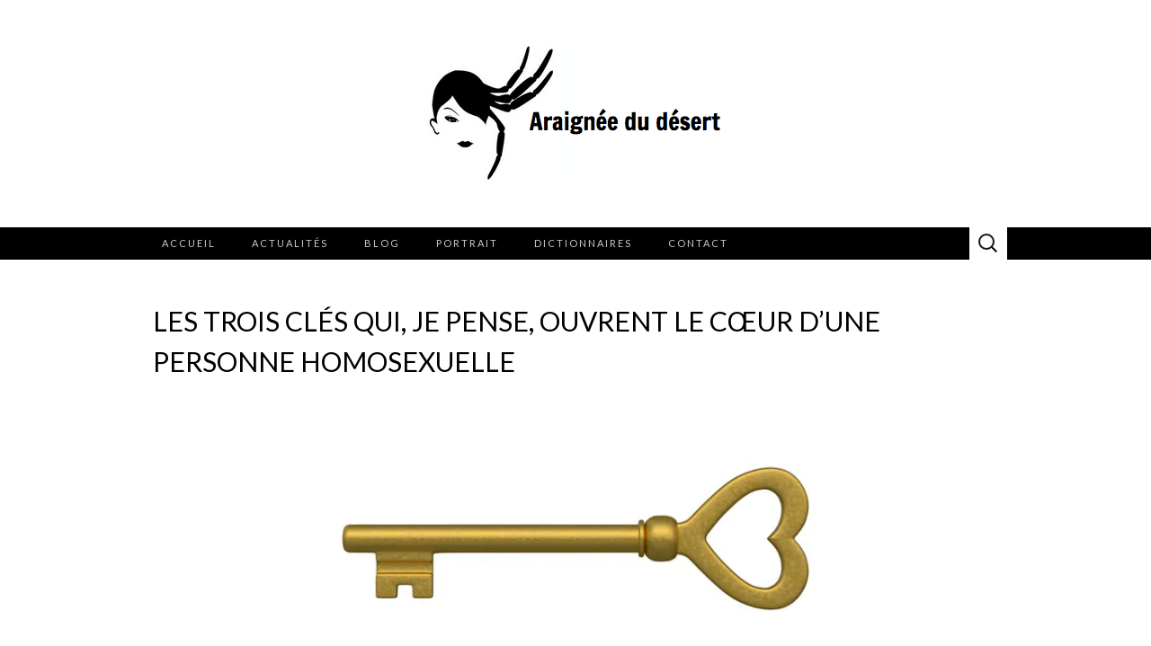

--- FILE ---
content_type: text/html; charset=UTF-8
request_url: https://www.araigneedudesert.fr/les-trois-cles-qui-je-pense-ouvrent-le-coeur-dune-personne-homosexuelle/
body_size: 13778
content:
<!DOCTYPE html>
<html dir="ltr" lang="fr-FR" prefix="og: https://ogp.me/ns#">
<head>
	<meta charset="UTF-8">
	<meta name="viewport" content="width=device-width">
	<link rel="profile" href="http://gmpg.org/xfn/11">
	<link rel="pingback" href="https://www.araigneedudesert.fr/xmlrpc.php">
	<title>Les trois clés qui, je pense, ouvrent le cœur d’une personne homosexuelle | Araignée du desert</title>

		<!-- All in One SEO 4.9.3 - aioseo.com -->
	<meta name="description" content="Chacun de nous est différent et a un cœur qui a son propre fonctionnement, ses propres entrées, des portes bien précises. Et ce sont ces clés que nous devons identifier à chaque fois que nous rencontrons quelqu’un (un inconnu ou un proche). Pour cela, il faut se mettre à l’écoute, se mettre à la" />
	<meta name="robots" content="max-image-preview:large" />
	<meta name="author" content="Philippe Ariño"/>
	<link rel="canonical" href="https://www.araigneedudesert.fr/les-trois-cles-qui-je-pense-ouvrent-le-coeur-dune-personne-homosexuelle/" />
	<meta name="generator" content="All in One SEO (AIOSEO) 4.9.3" />
		<meta property="og:locale" content="fr_FR" />
		<meta property="og:site_name" content="Araignée du desert | Le site de Philippe Arino" />
		<meta property="og:type" content="article" />
		<meta property="og:title" content="Les trois clés qui, je pense, ouvrent le cœur d’une personne homosexuelle | Araignée du desert" />
		<meta property="og:description" content="Chacun de nous est différent et a un cœur qui a son propre fonctionnement, ses propres entrées, des portes bien précises. Et ce sont ces clés que nous devons identifier à chaque fois que nous rencontrons quelqu’un (un inconnu ou un proche). Pour cela, il faut se mettre à l’écoute, se mettre à la" />
		<meta property="og:url" content="https://www.araigneedudesert.fr/les-trois-cles-qui-je-pense-ouvrent-le-coeur-dune-personne-homosexuelle/" />
		<meta property="og:image" content="https://www.araigneedudesert.fr/wp-content/uploads/2013/07/Capture-d’écran-2013-07-07-à-12.41.16.png" />
		<meta property="og:image:secure_url" content="https://www.araigneedudesert.fr/wp-content/uploads/2013/07/Capture-d’écran-2013-07-07-à-12.41.16.png" />
		<meta property="article:published_time" content="2022-10-09T17:01:38+00:00" />
		<meta property="article:modified_time" content="2022-10-09T17:39:18+00:00" />
		<meta name="twitter:card" content="summary" />
		<meta name="twitter:title" content="Les trois clés qui, je pense, ouvrent le cœur d’une personne homosexuelle | Araignée du desert" />
		<meta name="twitter:description" content="Chacun de nous est différent et a un cœur qui a son propre fonctionnement, ses propres entrées, des portes bien précises. Et ce sont ces clés que nous devons identifier à chaque fois que nous rencontrons quelqu’un (un inconnu ou un proche). Pour cela, il faut se mettre à l’écoute, se mettre à la" />
		<meta name="twitter:image" content="https://www.araigneedudesert.fr/wp-content/uploads/2013/07/Capture-d’écran-2013-07-07-à-12.41.16.png" />
		<script type="application/ld+json" class="aioseo-schema">
			{"@context":"https:\/\/schema.org","@graph":[{"@type":"Article","@id":"https:\/\/www.araigneedudesert.fr\/les-trois-cles-qui-je-pense-ouvrent-le-coeur-dune-personne-homosexuelle\/#article","name":"Les trois cl\u00e9s qui, je pense, ouvrent le c\u0153ur d\u2019une personne homosexuelle | Araign\u00e9e du desert","headline":"Les trois cl\u00e9s qui, je pense, ouvrent le c\u0153ur d\u2019une personne homosexuelle","author":{"@id":"https:\/\/www.araigneedudesert.fr\/author\/araignee1\/#author"},"publisher":{"@id":"https:\/\/www.araigneedudesert.fr\/#organization"},"image":{"@type":"ImageObject","url":"https:\/\/www.araigneedudesert.fr\/wp-content\/uploads\/2022\/10\/Capture-de\u0301cran-2022-10-09-a\u0300-17.55.27.png","@id":"https:\/\/www.araigneedudesert.fr\/les-trois-cles-qui-je-pense-ouvrent-le-coeur-dune-personne-homosexuelle\/#articleImage","width":607,"height":301},"datePublished":"2022-10-09T19:01:38+02:00","dateModified":"2022-10-09T19:39:18+02:00","inLanguage":"fr-FR","mainEntityOfPage":{"@id":"https:\/\/www.araigneedudesert.fr\/les-trois-cles-qui-je-pense-ouvrent-le-coeur-dune-personne-homosexuelle\/#webpage"},"isPartOf":{"@id":"https:\/\/www.araigneedudesert.fr\/les-trois-cles-qui-je-pense-ouvrent-le-coeur-dune-personne-homosexuelle\/#webpage"},"articleSection":"Je l\u2019ai dit"},{"@type":"BreadcrumbList","@id":"https:\/\/www.araigneedudesert.fr\/les-trois-cles-qui-je-pense-ouvrent-le-coeur-dune-personne-homosexuelle\/#breadcrumblist","itemListElement":[{"@type":"ListItem","@id":"https:\/\/www.araigneedudesert.fr#listItem","position":1,"name":"Home","item":"https:\/\/www.araigneedudesert.fr","nextItem":{"@type":"ListItem","@id":"https:\/\/www.araigneedudesert.fr\/category\/je-ai-dit\/#listItem","name":"Je l\u2019ai dit"}},{"@type":"ListItem","@id":"https:\/\/www.araigneedudesert.fr\/category\/je-ai-dit\/#listItem","position":2,"name":"Je l\u2019ai dit","item":"https:\/\/www.araigneedudesert.fr\/category\/je-ai-dit\/","nextItem":{"@type":"ListItem","@id":"https:\/\/www.araigneedudesert.fr\/les-trois-cles-qui-je-pense-ouvrent-le-coeur-dune-personne-homosexuelle\/#listItem","name":"Les trois cl\u00e9s qui, je pense, ouvrent le c\u0153ur d\u2019une personne homosexuelle"},"previousItem":{"@type":"ListItem","@id":"https:\/\/www.araigneedudesert.fr#listItem","name":"Home"}},{"@type":"ListItem","@id":"https:\/\/www.araigneedudesert.fr\/les-trois-cles-qui-je-pense-ouvrent-le-coeur-dune-personne-homosexuelle\/#listItem","position":3,"name":"Les trois cl\u00e9s qui, je pense, ouvrent le c\u0153ur d\u2019une personne homosexuelle","previousItem":{"@type":"ListItem","@id":"https:\/\/www.araigneedudesert.fr\/category\/je-ai-dit\/#listItem","name":"Je l\u2019ai dit"}}]},{"@type":"Organization","@id":"https:\/\/www.araigneedudesert.fr\/#organization","name":"Araign\u00e9e du d\u00e9sert","description":"Le site de Philippe Arino","url":"https:\/\/www.araigneedudesert.fr\/","logo":{"@type":"ImageObject","url":"https:\/\/www.araigneedudesert.fr\/wp-content\/uploads\/2013\/07\/Capture-d\u2019\u00e9cran-2013-07-07-\u00e0-12.41.16.png","@id":"https:\/\/www.araigneedudesert.fr\/les-trois-cles-qui-je-pense-ouvrent-le-coeur-dune-personne-homosexuelle\/#organizationLogo","width":330,"height":153},"image":{"@id":"https:\/\/www.araigneedudesert.fr\/les-trois-cles-qui-je-pense-ouvrent-le-coeur-dune-personne-homosexuelle\/#organizationLogo"}},{"@type":"Person","@id":"https:\/\/www.araigneedudesert.fr\/author\/araignee1\/#author","url":"https:\/\/www.araigneedudesert.fr\/author\/araignee1\/","name":"Philippe Ari\u00f1o","image":{"@type":"ImageObject","@id":"https:\/\/www.araigneedudesert.fr\/les-trois-cles-qui-je-pense-ouvrent-le-coeur-dune-personne-homosexuelle\/#authorImage","url":"https:\/\/secure.gravatar.com\/avatar\/14f4e296fe8a576c9dade7319909f5f70237ae6ed29232da4bd16e8f8e82e6f3?s=96&d=mm&r=g","width":96,"height":96,"caption":"Philippe Ari\u00f1o"}},{"@type":"WebPage","@id":"https:\/\/www.araigneedudesert.fr\/les-trois-cles-qui-je-pense-ouvrent-le-coeur-dune-personne-homosexuelle\/#webpage","url":"https:\/\/www.araigneedudesert.fr\/les-trois-cles-qui-je-pense-ouvrent-le-coeur-dune-personne-homosexuelle\/","name":"Les trois cl\u00e9s qui, je pense, ouvrent le c\u0153ur d\u2019une personne homosexuelle | Araign\u00e9e du desert","description":"Chacun de nous est diff\u00e9rent et a un c\u0153ur qui a son propre fonctionnement, ses propres entr\u00e9es, des portes bien pr\u00e9cises. Et ce sont ces cl\u00e9s que nous devons identifier \u00e0 chaque fois que nous rencontrons quelqu\u2019un (un inconnu ou un proche). Pour cela, il faut se mettre \u00e0 l\u2019\u00e9coute, se mettre \u00e0 la","inLanguage":"fr-FR","isPartOf":{"@id":"https:\/\/www.araigneedudesert.fr\/#website"},"breadcrumb":{"@id":"https:\/\/www.araigneedudesert.fr\/les-trois-cles-qui-je-pense-ouvrent-le-coeur-dune-personne-homosexuelle\/#breadcrumblist"},"author":{"@id":"https:\/\/www.araigneedudesert.fr\/author\/araignee1\/#author"},"creator":{"@id":"https:\/\/www.araigneedudesert.fr\/author\/araignee1\/#author"},"datePublished":"2022-10-09T19:01:38+02:00","dateModified":"2022-10-09T19:39:18+02:00"},{"@type":"WebSite","@id":"https:\/\/www.araigneedudesert.fr\/#website","url":"https:\/\/www.araigneedudesert.fr\/","name":"Araign\u00e9e du desert","description":"Le site de Philippe Arino","inLanguage":"fr-FR","publisher":{"@id":"https:\/\/www.araigneedudesert.fr\/#organization"}}]}
		</script>
		<!-- All in One SEO -->

<link rel='dns-prefetch' href='//fonts.googleapis.com' />
<link rel="alternate" type="application/rss+xml" title="Araignée du desert &raquo; Flux" href="https://www.araigneedudesert.fr/feed/" />
<link rel="alternate" type="application/rss+xml" title="Araignée du desert &raquo; Flux des commentaires" href="https://www.araigneedudesert.fr/comments/feed/" />
<link rel="alternate" title="oEmbed (JSON)" type="application/json+oembed" href="https://www.araigneedudesert.fr/wp-json/oembed/1.0/embed?url=https%3A%2F%2Fwww.araigneedudesert.fr%2Fles-trois-cles-qui-je-pense-ouvrent-le-coeur-dune-personne-homosexuelle%2F" />
<link rel="alternate" title="oEmbed (XML)" type="text/xml+oembed" href="https://www.araigneedudesert.fr/wp-json/oembed/1.0/embed?url=https%3A%2F%2Fwww.araigneedudesert.fr%2Fles-trois-cles-qui-je-pense-ouvrent-le-coeur-dune-personne-homosexuelle%2F&#038;format=xml" />
<style id='wp-img-auto-sizes-contain-inline-css' type='text/css'>
img:is([sizes=auto i],[sizes^="auto," i]){contain-intrinsic-size:3000px 1500px}
/*# sourceURL=wp-img-auto-sizes-contain-inline-css */
</style>
<style id='wp-block-library-inline-css' type='text/css'>
:root{--wp-block-synced-color:#7a00df;--wp-block-synced-color--rgb:122,0,223;--wp-bound-block-color:var(--wp-block-synced-color);--wp-editor-canvas-background:#ddd;--wp-admin-theme-color:#007cba;--wp-admin-theme-color--rgb:0,124,186;--wp-admin-theme-color-darker-10:#006ba1;--wp-admin-theme-color-darker-10--rgb:0,107,160.5;--wp-admin-theme-color-darker-20:#005a87;--wp-admin-theme-color-darker-20--rgb:0,90,135;--wp-admin-border-width-focus:2px}@media (min-resolution:192dpi){:root{--wp-admin-border-width-focus:1.5px}}.wp-element-button{cursor:pointer}:root .has-very-light-gray-background-color{background-color:#eee}:root .has-very-dark-gray-background-color{background-color:#313131}:root .has-very-light-gray-color{color:#eee}:root .has-very-dark-gray-color{color:#313131}:root .has-vivid-green-cyan-to-vivid-cyan-blue-gradient-background{background:linear-gradient(135deg,#00d084,#0693e3)}:root .has-purple-crush-gradient-background{background:linear-gradient(135deg,#34e2e4,#4721fb 50%,#ab1dfe)}:root .has-hazy-dawn-gradient-background{background:linear-gradient(135deg,#faaca8,#dad0ec)}:root .has-subdued-olive-gradient-background{background:linear-gradient(135deg,#fafae1,#67a671)}:root .has-atomic-cream-gradient-background{background:linear-gradient(135deg,#fdd79a,#004a59)}:root .has-nightshade-gradient-background{background:linear-gradient(135deg,#330968,#31cdcf)}:root .has-midnight-gradient-background{background:linear-gradient(135deg,#020381,#2874fc)}:root{--wp--preset--font-size--normal:16px;--wp--preset--font-size--huge:42px}.has-regular-font-size{font-size:1em}.has-larger-font-size{font-size:2.625em}.has-normal-font-size{font-size:var(--wp--preset--font-size--normal)}.has-huge-font-size{font-size:var(--wp--preset--font-size--huge)}.has-text-align-center{text-align:center}.has-text-align-left{text-align:left}.has-text-align-right{text-align:right}.has-fit-text{white-space:nowrap!important}#end-resizable-editor-section{display:none}.aligncenter{clear:both}.items-justified-left{justify-content:flex-start}.items-justified-center{justify-content:center}.items-justified-right{justify-content:flex-end}.items-justified-space-between{justify-content:space-between}.screen-reader-text{border:0;clip-path:inset(50%);height:1px;margin:-1px;overflow:hidden;padding:0;position:absolute;width:1px;word-wrap:normal!important}.screen-reader-text:focus{background-color:#ddd;clip-path:none;color:#444;display:block;font-size:1em;height:auto;left:5px;line-height:normal;padding:15px 23px 14px;text-decoration:none;top:5px;width:auto;z-index:100000}html :where(.has-border-color){border-style:solid}html :where([style*=border-top-color]){border-top-style:solid}html :where([style*=border-right-color]){border-right-style:solid}html :where([style*=border-bottom-color]){border-bottom-style:solid}html :where([style*=border-left-color]){border-left-style:solid}html :where([style*=border-width]){border-style:solid}html :where([style*=border-top-width]){border-top-style:solid}html :where([style*=border-right-width]){border-right-style:solid}html :where([style*=border-bottom-width]){border-bottom-style:solid}html :where([style*=border-left-width]){border-left-style:solid}html :where(img[class*=wp-image-]){height:auto;max-width:100%}:where(figure){margin:0 0 1em}html :where(.is-position-sticky){--wp-admin--admin-bar--position-offset:var(--wp-admin--admin-bar--height,0px)}@media screen and (max-width:600px){html :where(.is-position-sticky){--wp-admin--admin-bar--position-offset:0px}}

/*# sourceURL=wp-block-library-inline-css */
</style><style id='global-styles-inline-css' type='text/css'>
:root{--wp--preset--aspect-ratio--square: 1;--wp--preset--aspect-ratio--4-3: 4/3;--wp--preset--aspect-ratio--3-4: 3/4;--wp--preset--aspect-ratio--3-2: 3/2;--wp--preset--aspect-ratio--2-3: 2/3;--wp--preset--aspect-ratio--16-9: 16/9;--wp--preset--aspect-ratio--9-16: 9/16;--wp--preset--color--black: #000000;--wp--preset--color--cyan-bluish-gray: #abb8c3;--wp--preset--color--white: #ffffff;--wp--preset--color--pale-pink: #f78da7;--wp--preset--color--vivid-red: #cf2e2e;--wp--preset--color--luminous-vivid-orange: #ff6900;--wp--preset--color--luminous-vivid-amber: #fcb900;--wp--preset--color--light-green-cyan: #7bdcb5;--wp--preset--color--vivid-green-cyan: #00d084;--wp--preset--color--pale-cyan-blue: #8ed1fc;--wp--preset--color--vivid-cyan-blue: #0693e3;--wp--preset--color--vivid-purple: #9b51e0;--wp--preset--gradient--vivid-cyan-blue-to-vivid-purple: linear-gradient(135deg,rgb(6,147,227) 0%,rgb(155,81,224) 100%);--wp--preset--gradient--light-green-cyan-to-vivid-green-cyan: linear-gradient(135deg,rgb(122,220,180) 0%,rgb(0,208,130) 100%);--wp--preset--gradient--luminous-vivid-amber-to-luminous-vivid-orange: linear-gradient(135deg,rgb(252,185,0) 0%,rgb(255,105,0) 100%);--wp--preset--gradient--luminous-vivid-orange-to-vivid-red: linear-gradient(135deg,rgb(255,105,0) 0%,rgb(207,46,46) 100%);--wp--preset--gradient--very-light-gray-to-cyan-bluish-gray: linear-gradient(135deg,rgb(238,238,238) 0%,rgb(169,184,195) 100%);--wp--preset--gradient--cool-to-warm-spectrum: linear-gradient(135deg,rgb(74,234,220) 0%,rgb(151,120,209) 20%,rgb(207,42,186) 40%,rgb(238,44,130) 60%,rgb(251,105,98) 80%,rgb(254,248,76) 100%);--wp--preset--gradient--blush-light-purple: linear-gradient(135deg,rgb(255,206,236) 0%,rgb(152,150,240) 100%);--wp--preset--gradient--blush-bordeaux: linear-gradient(135deg,rgb(254,205,165) 0%,rgb(254,45,45) 50%,rgb(107,0,62) 100%);--wp--preset--gradient--luminous-dusk: linear-gradient(135deg,rgb(255,203,112) 0%,rgb(199,81,192) 50%,rgb(65,88,208) 100%);--wp--preset--gradient--pale-ocean: linear-gradient(135deg,rgb(255,245,203) 0%,rgb(182,227,212) 50%,rgb(51,167,181) 100%);--wp--preset--gradient--electric-grass: linear-gradient(135deg,rgb(202,248,128) 0%,rgb(113,206,126) 100%);--wp--preset--gradient--midnight: linear-gradient(135deg,rgb(2,3,129) 0%,rgb(40,116,252) 100%);--wp--preset--font-size--small: 13px;--wp--preset--font-size--medium: 20px;--wp--preset--font-size--large: 36px;--wp--preset--font-size--x-large: 42px;--wp--preset--spacing--20: 0.44rem;--wp--preset--spacing--30: 0.67rem;--wp--preset--spacing--40: 1rem;--wp--preset--spacing--50: 1.5rem;--wp--preset--spacing--60: 2.25rem;--wp--preset--spacing--70: 3.38rem;--wp--preset--spacing--80: 5.06rem;--wp--preset--shadow--natural: 6px 6px 9px rgba(0, 0, 0, 0.2);--wp--preset--shadow--deep: 12px 12px 50px rgba(0, 0, 0, 0.4);--wp--preset--shadow--sharp: 6px 6px 0px rgba(0, 0, 0, 0.2);--wp--preset--shadow--outlined: 6px 6px 0px -3px rgb(255, 255, 255), 6px 6px rgb(0, 0, 0);--wp--preset--shadow--crisp: 6px 6px 0px rgb(0, 0, 0);}:where(.is-layout-flex){gap: 0.5em;}:where(.is-layout-grid){gap: 0.5em;}body .is-layout-flex{display: flex;}.is-layout-flex{flex-wrap: wrap;align-items: center;}.is-layout-flex > :is(*, div){margin: 0;}body .is-layout-grid{display: grid;}.is-layout-grid > :is(*, div){margin: 0;}:where(.wp-block-columns.is-layout-flex){gap: 2em;}:where(.wp-block-columns.is-layout-grid){gap: 2em;}:where(.wp-block-post-template.is-layout-flex){gap: 1.25em;}:where(.wp-block-post-template.is-layout-grid){gap: 1.25em;}.has-black-color{color: var(--wp--preset--color--black) !important;}.has-cyan-bluish-gray-color{color: var(--wp--preset--color--cyan-bluish-gray) !important;}.has-white-color{color: var(--wp--preset--color--white) !important;}.has-pale-pink-color{color: var(--wp--preset--color--pale-pink) !important;}.has-vivid-red-color{color: var(--wp--preset--color--vivid-red) !important;}.has-luminous-vivid-orange-color{color: var(--wp--preset--color--luminous-vivid-orange) !important;}.has-luminous-vivid-amber-color{color: var(--wp--preset--color--luminous-vivid-amber) !important;}.has-light-green-cyan-color{color: var(--wp--preset--color--light-green-cyan) !important;}.has-vivid-green-cyan-color{color: var(--wp--preset--color--vivid-green-cyan) !important;}.has-pale-cyan-blue-color{color: var(--wp--preset--color--pale-cyan-blue) !important;}.has-vivid-cyan-blue-color{color: var(--wp--preset--color--vivid-cyan-blue) !important;}.has-vivid-purple-color{color: var(--wp--preset--color--vivid-purple) !important;}.has-black-background-color{background-color: var(--wp--preset--color--black) !important;}.has-cyan-bluish-gray-background-color{background-color: var(--wp--preset--color--cyan-bluish-gray) !important;}.has-white-background-color{background-color: var(--wp--preset--color--white) !important;}.has-pale-pink-background-color{background-color: var(--wp--preset--color--pale-pink) !important;}.has-vivid-red-background-color{background-color: var(--wp--preset--color--vivid-red) !important;}.has-luminous-vivid-orange-background-color{background-color: var(--wp--preset--color--luminous-vivid-orange) !important;}.has-luminous-vivid-amber-background-color{background-color: var(--wp--preset--color--luminous-vivid-amber) !important;}.has-light-green-cyan-background-color{background-color: var(--wp--preset--color--light-green-cyan) !important;}.has-vivid-green-cyan-background-color{background-color: var(--wp--preset--color--vivid-green-cyan) !important;}.has-pale-cyan-blue-background-color{background-color: var(--wp--preset--color--pale-cyan-blue) !important;}.has-vivid-cyan-blue-background-color{background-color: var(--wp--preset--color--vivid-cyan-blue) !important;}.has-vivid-purple-background-color{background-color: var(--wp--preset--color--vivid-purple) !important;}.has-black-border-color{border-color: var(--wp--preset--color--black) !important;}.has-cyan-bluish-gray-border-color{border-color: var(--wp--preset--color--cyan-bluish-gray) !important;}.has-white-border-color{border-color: var(--wp--preset--color--white) !important;}.has-pale-pink-border-color{border-color: var(--wp--preset--color--pale-pink) !important;}.has-vivid-red-border-color{border-color: var(--wp--preset--color--vivid-red) !important;}.has-luminous-vivid-orange-border-color{border-color: var(--wp--preset--color--luminous-vivid-orange) !important;}.has-luminous-vivid-amber-border-color{border-color: var(--wp--preset--color--luminous-vivid-amber) !important;}.has-light-green-cyan-border-color{border-color: var(--wp--preset--color--light-green-cyan) !important;}.has-vivid-green-cyan-border-color{border-color: var(--wp--preset--color--vivid-green-cyan) !important;}.has-pale-cyan-blue-border-color{border-color: var(--wp--preset--color--pale-cyan-blue) !important;}.has-vivid-cyan-blue-border-color{border-color: var(--wp--preset--color--vivid-cyan-blue) !important;}.has-vivid-purple-border-color{border-color: var(--wp--preset--color--vivid-purple) !important;}.has-vivid-cyan-blue-to-vivid-purple-gradient-background{background: var(--wp--preset--gradient--vivid-cyan-blue-to-vivid-purple) !important;}.has-light-green-cyan-to-vivid-green-cyan-gradient-background{background: var(--wp--preset--gradient--light-green-cyan-to-vivid-green-cyan) !important;}.has-luminous-vivid-amber-to-luminous-vivid-orange-gradient-background{background: var(--wp--preset--gradient--luminous-vivid-amber-to-luminous-vivid-orange) !important;}.has-luminous-vivid-orange-to-vivid-red-gradient-background{background: var(--wp--preset--gradient--luminous-vivid-orange-to-vivid-red) !important;}.has-very-light-gray-to-cyan-bluish-gray-gradient-background{background: var(--wp--preset--gradient--very-light-gray-to-cyan-bluish-gray) !important;}.has-cool-to-warm-spectrum-gradient-background{background: var(--wp--preset--gradient--cool-to-warm-spectrum) !important;}.has-blush-light-purple-gradient-background{background: var(--wp--preset--gradient--blush-light-purple) !important;}.has-blush-bordeaux-gradient-background{background: var(--wp--preset--gradient--blush-bordeaux) !important;}.has-luminous-dusk-gradient-background{background: var(--wp--preset--gradient--luminous-dusk) !important;}.has-pale-ocean-gradient-background{background: var(--wp--preset--gradient--pale-ocean) !important;}.has-electric-grass-gradient-background{background: var(--wp--preset--gradient--electric-grass) !important;}.has-midnight-gradient-background{background: var(--wp--preset--gradient--midnight) !important;}.has-small-font-size{font-size: var(--wp--preset--font-size--small) !important;}.has-medium-font-size{font-size: var(--wp--preset--font-size--medium) !important;}.has-large-font-size{font-size: var(--wp--preset--font-size--large) !important;}.has-x-large-font-size{font-size: var(--wp--preset--font-size--x-large) !important;}
/*# sourceURL=global-styles-inline-css */
</style>

<style id='classic-theme-styles-inline-css' type='text/css'>
/*! This file is auto-generated */
.wp-block-button__link{color:#fff;background-color:#32373c;border-radius:9999px;box-shadow:none;text-decoration:none;padding:calc(.667em + 2px) calc(1.333em + 2px);font-size:1.125em}.wp-block-file__button{background:#32373c;color:#fff;text-decoration:none}
/*# sourceURL=/wp-includes/css/classic-themes.min.css */
</style>
<link rel='stylesheet' id='contact-form-7-css' href='https://www.araigneedudesert.fr/wp-content/plugins/contact-form-7/includes/css/styles.css?ver=6.1.4' type='text/css' media='all' />
<link rel='stylesheet' id='suits-fonts-css' href='//fonts.googleapis.com/css?family=Lato%3A300%2C400&#038;subset=latin%2Clatin-ext' type='text/css' media='all' />
<link rel='stylesheet' id='suits-style-css' href='https://www.araigneedudesert.fr/wp-content/themes/suits/style.css?ver=2020-09-16' type='text/css' media='all' />
<script type="text/javascript" src="https://www.araigneedudesert.fr/wp-includes/js/jquery/jquery.min.js?ver=3.7.1" id="jquery-core-js"></script>
<script type="text/javascript" src="https://www.araigneedudesert.fr/wp-includes/js/jquery/jquery-migrate.min.js?ver=3.4.1" id="jquery-migrate-js"></script>
<link rel="https://api.w.org/" href="https://www.araigneedudesert.fr/wp-json/" /><link rel="alternate" title="JSON" type="application/json" href="https://www.araigneedudesert.fr/wp-json/wp/v2/posts/78293" /><link rel="EditURI" type="application/rsd+xml" title="RSD" href="https://www.araigneedudesert.fr/xmlrpc.php?rsd" />
<link rel='shortlink' href='https://www.araigneedudesert.fr/?p=78293' />
	<style type="text/css" id="suits-header-css">
			.site-title,
		.site-description {
			position: absolute;
			clip: rect(1px, 1px, 1px, 1px);
		}

		.site-header .home-link {
			min-height: 0;
		}
		</style>
	<link rel="icon" href="https://www.araigneedudesert.fr/wp-content/uploads/2013/07/cropped-Capture-d’écran-2013-07-07-à-12.41.16-32x32.png" sizes="32x32" />
<link rel="icon" href="https://www.araigneedudesert.fr/wp-content/uploads/2013/07/cropped-Capture-d’écran-2013-07-07-à-12.41.16-192x192.png" sizes="192x192" />
<link rel="apple-touch-icon" href="https://www.araigneedudesert.fr/wp-content/uploads/2013/07/cropped-Capture-d’écran-2013-07-07-à-12.41.16-180x180.png" />
<meta name="msapplication-TileImage" content="https://www.araigneedudesert.fr/wp-content/uploads/2013/07/cropped-Capture-d’écran-2013-07-07-à-12.41.16-270x270.png" />
		<style type="text/css" id="wp-custom-css">
			.site-header { background: #fff }
.navbar { background: #000 }
.navbar a { color: #fff }
.site-header .search-field,
.site-header .search-field:hover {
	background-color: #fff;
}		</style>
		</head>

<body class="wp-singular post-template-default single single-post postid-78293 single-format-standard wp-custom-logo wp-theme-suits metaslider-plugin single-author full-width three-footer-sidebars">
		<div id="page" class="hfeed site">
		<header id="masthead" class="site-header" role="banner">
							<div class="logo-container">
									<a href="https://www.araigneedudesert.fr/" class="custom-logo-link" rel="home"><img width="330" height="153" src="https://www.araigneedudesert.fr/wp-content/uploads/2013/07/Capture-d’écran-2013-07-07-à-12.41.16.png" class="custom-logo" alt="Araignée du desert" decoding="async" fetchpriority="high" srcset="https://www.araigneedudesert.fr/wp-content/uploads/2013/07/Capture-d’écran-2013-07-07-à-12.41.16.png 330w, https://www.araigneedudesert.fr/wp-content/uploads/2013/07/Capture-d’écran-2013-07-07-à-12.41.16-300x139.png 300w" sizes="(max-width: 330px) 100vw, 330px" /></a>												</div>
						
			<div id="navbar" class="navbar">
				<nav id="site-navigation" class="navigation main-navigation" role="navigation">
					<h4 class="menu-toggle">Menu</h4>
					<div class="menu-menu-header-horizontal-container"><ul id="menu-menu-header-horizontal" class="nav-menu"><li id="menu-item-73044" class="menu-item menu-item-type-post_type menu-item-object-page menu-item-home menu-item-73044"><a href="https://www.araigneedudesert.fr/">Accueil</a></li>
<li id="menu-item-18" class="menu-item menu-item-type-taxonomy menu-item-object-category menu-item-has-children menu-item-18"><a href="https://www.araigneedudesert.fr/category/actualites/">Actualités</a>
<ul class="sub-menu">
	<li id="menu-item-20" class="menu-item menu-item-type-taxonomy menu-item-object-category menu-item-20"><a href="https://www.araigneedudesert.fr/category/actualites/calendrier/">Calendrier</a></li>
	<li id="menu-item-21" class="menu-item menu-item-type-taxonomy menu-item-object-category menu-item-21"><a href="https://www.araigneedudesert.fr/category/actualites/livres/">Livres publiés</a></li>
	<li id="menu-item-19" class="menu-item menu-item-type-taxonomy menu-item-object-category menu-item-19"><a href="https://www.araigneedudesert.fr/category/actualites/album1/">Albums</a></li>
</ul>
</li>
<li id="menu-item-15" class="menu-item menu-item-type-post_type menu-item-object-page current_page_parent menu-item-has-children menu-item-15"><a href="https://www.araigneedudesert.fr/blog/">Blog</a>
<ul class="sub-menu">
	<li id="menu-item-25" class="menu-item menu-item-type-taxonomy menu-item-object-category menu-item-25"><a href="https://www.araigneedudesert.fr/category/phil-araignee/">Phil de l’Araignée</a></li>
	<li id="menu-item-23" class="menu-item menu-item-type-taxonomy menu-item-object-category current-post-ancestor current-menu-parent current-post-parent menu-item-23"><a href="https://www.araigneedudesert.fr/category/je-ai-dit/">Je l’ai dit</a></li>
	<li id="menu-item-26" class="menu-item menu-item-type-taxonomy menu-item-object-category menu-item-26"><a href="https://www.araigneedudesert.fr/category/piece-theatre/">Pièce de théâtre</a></li>
</ul>
</li>
<li id="menu-item-27" class="menu-item menu-item-type-taxonomy menu-item-object-category menu-item-has-children menu-item-27"><a href="https://www.araigneedudesert.fr/category/portrait/">Portrait</a>
<ul class="sub-menu">
	<li id="menu-item-28" class="menu-item menu-item-type-taxonomy menu-item-object-category menu-item-28"><a href="https://www.araigneedudesert.fr/category/portrait/biographie/">Biographie</a></li>
	<li id="menu-item-29" class="menu-item menu-item-type-taxonomy menu-item-object-category menu-item-29"><a href="https://www.araigneedudesert.fr/category/portrait/radios/">Émission Radios</a></li>
	<li id="menu-item-30" class="menu-item menu-item-type-taxonomy menu-item-object-category menu-item-30"><a href="https://www.araigneedudesert.fr/category/portrait/television/">Émissions Télé</a></li>
	<li id="menu-item-31" class="menu-item menu-item-type-taxonomy menu-item-object-category menu-item-31"><a href="https://www.araigneedudesert.fr/category/portrait/photos/">Galerie photos</a></li>
</ul>
</li>
<li id="menu-item-73636" class="menu-item menu-item-type-custom menu-item-object-custom menu-item-has-children menu-item-73636"><a href="#">Dictionnaires</a>
<ul class="sub-menu">
	<li id="menu-item-22" class="menu-item menu-item-type-taxonomy menu-item-object-category menu-item-22"><a href="https://www.araigneedudesert.fr/category/dictionnaire-codes-homo/">Dictionnaire des Codes Homos</a></li>
	<li id="menu-item-73635" class="menu-item menu-item-type-taxonomy menu-item-object-category menu-item-73635"><a href="https://www.araigneedudesert.fr/category/dictionnaire-des-codes-apos/">Dictionnaire des Codes Apos</a></li>
</ul>
</li>
<li id="menu-item-14" class="menu-item menu-item-type-post_type menu-item-object-page menu-item-14"><a href="https://www.araigneedudesert.fr/contact/">Contact</a></li>
</ul></div>					<form role="search" method="get" class="search-form" action="https://www.araigneedudesert.fr/">
				<label>
					<span class="screen-reader-text">Rechercher :</span>
					<input type="search" class="search-field" placeholder="Rechercher…" value="" name="s" />
				</label>
				<input type="submit" class="search-submit" value="Rechercher" />
			</form>				</nav><!-- #site-navigation -->
			</div><!-- #navbar -->
		</header><!-- #masthead -->

		<div id="main" class="site-main">

	<div id="primary" class="content-area">
		<div id="content" class="site-content" role="main">

						
				
<article id="post-78293" class="post-78293 post type-post status-publish format-standard hentry category-je-ai-dit">
	<header class="entry-header">
		
				<h1 class="entry-title">Les trois clés qui, je pense, ouvrent le cœur d’une personne homosexuelle</h1>
			</header><!-- .entry-header -->

		<div class="entry-content">
		<p><a href="https://www.araigneedudesert.fr/wp-content/uploads/2022/10/Capture-décran-2022-10-09-à-17.55.27.png"><img decoding="async" src="https://www.araigneedudesert.fr/wp-content/uploads/2022/10/Capture-décran-2022-10-09-à-17.55.27.png" alt="" width="607" height="301" class="aligncenter size-full wp-image-78294" srcset="https://www.araigneedudesert.fr/wp-content/uploads/2022/10/Capture-décran-2022-10-09-à-17.55.27.png 607w, https://www.araigneedudesert.fr/wp-content/uploads/2022/10/Capture-décran-2022-10-09-à-17.55.27-300x149.png 300w" sizes="(max-width: 607px) 100vw, 607px" /></a><br />
&nbsp;</p>
<p style="text-align: justify;">Chacun de nous est différent et a un cœur qui a son propre fonctionnement, ses propres entrées, des portes bien précises. Et ce sont ces clés que nous devons identifier à chaque fois que nous rencontrons quelqu’un (un inconnu ou un proche). Pour cela, il faut se mettre à l’écoute, se mettre à la portée et souvent s’abaisser à la hauteur de la personne. Sinon, on peut passer complètement à côté d’elle et de notre relation, et avoir des discussions tristes, insipides, fermées voire violentes.<br />
&nbsp;</p>
<p style="text-align: justify;">J’ai compris l’importance de l’identification des clés de chaque cœur humain en particulier grâce à mon papa. Sans qu’il en soit conscient lui-même, j’ai remarqué qu’il y avait trois clés qui donnaient particulièrement accès à son cœur et qui lui donnaient la joie : 1) la langue espagnole (parler ensemble sa langue natale) ; 2) le chant (chanter avec lui en polyphonie les chants qu’il aime) ; 3) Dieu (parler de Foi). Sans ça, ou s’il en manque une des trois, son cœur ne s’ouvre pas tellement, et les discussions resteront en surface.<br />
&nbsp;</p>
<p style="text-align: justify;">Pour mon coloc Abdel, je crois que c’est la nourriture (si tu partages sa table et apprécies sa cuisine, c’est gagné !), c’est la joie (souvent manifestée par le jeu fraternel) et c’est l’écoute (son cœur s’apaise et s’ouvre dès qu’il se sent écouté, considéré, dès que son intelligence et sa sagesse sont reconnues : Abdel est un amoureux de la Vérité et de la franchise ! Il ne supporte pas les dissimulations, les mensonges et les faux-semblants !).<br />
&nbsp;</p>
<p style="text-align: justify;">Récemment, je suis allé rendre visite à Marie-Thérèse, une amie catéchiste âgée qui, suite à une chute chez elle, se retrouve hospitalisée et alitée, sans quasiment pouvoir parler… alors que c’était une femme très bavarde et très active. Elle, je pense que son cœur reste fermé et dans la tristesse si on n’a pas la clé du combat spirituel et si on ne lui parle pas de Dieu, des anges, des attaques démoniaques, des Fins Dernières, car elle a sans cesse besoin d’être responsabilisée et reconnue comme une guerrière de ce combat spirituel intérieur et extérieur universel. La clé du cœur de Marie-Thérèse, celle qui lui donne la joie profonde, c’est le combat spirituel, c’est de regarder le réel sous le prisme du mystique et du surnaturel. Le pragmatisme scientiste, ça la rase ! Et son regard s’illumine dès qu’on parle des anges de Jésus et des démons. Elle se sent comprise. On la prend pour une visionnaire, une prophète et une sainte, et non plus pour une femme folle, illuminée, diminuée, inactive et grabataire.<br />
&nbsp;<br />
<a href="https://www.araigneedudesert.fr/wp-content/uploads/2022/10/Capture-décran-2022-10-09-à-19.20.55.png"><img decoding="async" src="https://www.araigneedudesert.fr/wp-content/uploads/2022/10/Capture-décran-2022-10-09-à-19.20.55.png" alt="" width="203" height="184" class="aligncenter size-full wp-image-78298" /></a></p>
<p style="text-align: justify;">Fort de ces trois exemples vivants, je me suis bien sûr posé la question de la clé des cœurs des personnes homosexuelles. Parce que je trouve qu’en général, les gens – et en particulier les cathos – ne savent pas comment nous prendre, nous rejoindre, nous comprendre, et s’y prennent comme des brêles. Je ne dis pas que nous sommes simples et accessibles non plus. Mais bon, ce n’est certainement pas en nous qualifiant d’« <em>AMS</em> » (« <em>personnes Avec Attirance pour le même Sexe</em> ») ou de « <em>SSA</em> » (« <em>Same-Sex Attraction</em> ») que nous allons nous sentir aimées, considérées, et que vous allez nous interpeller ou conquérir notre cœur !<br />
&nbsp;</p>
<p style="text-align: justify;">Alors ayant fréquenté et « pratiqué » un certain nombre de personnes homos, et en me prenant moi-même pour objet d’étude, je peux vous donner humblement les clés de notre cœur (blessé ! et faussement complexe !) que, depuis une vingtaine d’années, je pense avoir identifiées nous concernant (même si, bien sûr, il existe une pluralité de personnes homosexuelles, et qu’il existe d’autres clés plus précises pour chaque personne homo prise au cas par cas). Je crois néanmoins qu’il y a 3 clés principalement :<br />
&nbsp;</p>
<p style="text-align: justify;">1) Parler notre LANGAGE (même s’il ne vous plaît pas et vous semble idéologique, vulgaire et faux), ou, ce qui revient au même, considérer et valoriser notre SINCÉRITÉ (à défaut de pouvoir applaudir notre vérité). Concrètement, ça implique quoi ? Ça veut dire que si nous vous parlons d’« <em>homosexualité</em> », de « <em>transidentité</em> », de « <em>genre(s)</em> », d’« <em>homophobie</em> », de « <em>Queer</em> », d’« <em>hétérosexualité</em> », il ne faut pas rejeter ni mépriser ces mots, mais les accueillir et les employer aussi. Si nous vous parlons d’« <em>identité</em> » ou d’« <em>Amour</em> » ou de « <em>sentiments</em> » ou de « <em>couple</em> » en lien avec l’homosexualité, il faut en accueillir la sincérité et la réalité (au moins de croyances). Si on se sent femme dans un corps d’homme ou homme dans un corps de femme, c’est pareil : c’est au moins une réalité fantasmatique et de notre ressenti. Lâchez votre purisme de la Vérité ou de la réalité, et parlez notre langage, car ce dernier est au moins le reflet de nos désirs profonds, de notre volonté et de nos sincérités. Si vous sortez la clé de notre sincérité, notre cœur va s’ouvrir et pourra tout entendre.<br />
&nbsp;</p>
<p style="text-align: justify;">2) Il y a aussi une clé puissante pour ouvrir notre cœur de personne homo : c’est la clé de nos GOÛTS (goûts musicaux, goûts télévisuels, goûts vestimentaires, goûts esthétiques, goûts sexuels, humour sophistico-gravelo-grinçant, etc.). Si en revanche vous ne passez pas par nos goûts (parce que vous refusez de tomber dans le commercial, le kitsch, la culture populaire beauf ou l’élitisme, la nostalgie), et que vous voulez plaquer votre idée de la Vérité sur nous, notre cœur restera fermé comme une huître ! Alors que si vous nous parlez de Dieu en prenant appui sur les chansons de Lady Gaga et de Mylène Farmer ou en nous parlant de nos goûts en matière de mecs et de séduction, je suis sûr que nous allons vite trouver ensemble un terrain d’entente, de rigolade et qui nous rassurera. Les goûts (« de chiottes » ou/et « d’une qualité rare ») sont le principal chemin de notre cœur.<br />
&nbsp;</p>
<p style="text-align: justify;">3) La troisième clé de notre cœur, je crois pouvoir dire que ce sont nos hontes, nos PÉCHÉS. Et nos péchés expérimentés, éprouvés et partagés. Une personne qui vient nous parler en s’estimant pure, qui ne montre pas ses blessures, et qui n’est pas passée et ne passe pas par les erreurs ou les crimes ou les galères ou les conneries que nous traversons, nous ne pouvons pas la voir comme une sœur, comme une complice. Il faut bien comprendre que le cœur des personnes homos est particulièrement blessé, orgueilleux, peureux, et donc un des cœurs humains les plus durs à pénétrer. A fortiori parce que nous sommes souvent très intelligentes mais ignorantes de ses fêlures ! Il ne s’agit pas d’arriver vers nous en connaissant nos péchés. Pour atteindre notre cœur, il faut vous présenter soit comme des ignorants de nos péchés soit comme des frères de péchés, voire même comme plus des pécheurs que nous ! Mais vraiment ! Et bien souvent, les gens non-homos ou catholiques sont à des années-lumière de s’estimer plus pécheurs et plus blessés que nous ! D’où le fossé d’incompréhension et le dialogue de sourds qu’il y a entre non-homos et homos ! Il existe une réelle fraternité de cabossés et de pécheurs, et elle est puissante. Celui ou celle qui vient vers nous en nous montrant ses propres péchés (et les plus gros, les plus honteux) ouvre notre cœur (pourtant plus blindé que les coffres forts de Wall Street !). La troisième clé de notre cœur de personnes homos, ce sont VOS PÉCHÉS.<br />
&nbsp;</p>
<p style="text-align: justify;">Voilà mes astuces. Faites-moi savoir si ça marche de votre côté.</p>
			</div><!-- .entry-content -->
	
	<footer class="entry-meta">
		Publié dans <a href="https://www.araigneedudesert.fr/category/je-ai-dit/" rel="category tag">Je l’ai dit</a><span class="on-date"> le <a href="https://www.araigneedudesert.fr/les-trois-cles-qui-je-pense-ouvrent-le-coeur-dune-personne-homosexuelle/" title="19:01" rel="bookmark"><time class="entry-date" datetime="2022-10-09T19:01:38+02:00">09/10/2022</time></a></span><span class="by-author"> par <span class="author vcard"><a class="url fn n" href="https://www.araigneedudesert.fr/author/araignee1/" title="Afficher tous les articles par Philippe Ariño" rel="author">Philippe Ariño</a></span></span>.					</footer><!-- .entry-meta -->
</article><!-- #post -->
					<nav class="navigation post-navigation" role="navigation">
		<div class="nav-links">

			<a href="https://www.araigneedudesert.fr/armageddon-time-homosexuality-time/" rel="prev"><span class="meta-nav">&larr;</span> Armageddon Time = Homosexuality Time</a>			<a href="https://www.araigneedudesert.fr/las-tres-llaves-que-creo-abren-el-corazon-de-una-persona-homosexual/" rel="next">Las tres llaves que, creo, abren el corazón de una persona homosexual <span class="meta-nav">&rarr;</span></a>
		</div><!-- .nav-links -->
	</nav><!-- .navigation -->
					
<div id="comments" class="comments-area">

	
	
</div><!-- #comments -->
			
		</div><!-- #content -->
	</div><!-- #primary -->


		</div><!-- #main -->
		<footer id="colophon" class="site-footer" role="contentinfo">
			<div id="tertiary" class="sidebar-container" role="complementary">
	<div class="sidebar-inner">
				<div class="widget-area">
			<aside id="text-5" class="widget widget_text"><h4 class="widget-title">À propos de l&rsquo;auteur</h4>			<div class="textwidget"><div class="textwidget">Philippe Ariño a intitulé son site l&rsquo; « Araignée du Désert » car parfois, dans les oeuvres de fiction traitant d&rsquo;homosexualité, le personnage homo se définit lui-même comme « la femme-araignée », cette icône sublimée de la féminité fatale, représentant le danger sexuel, mais aussi la femme cinématographique qui s&rsquo;est fait violer et qui revient à la charge des hommes qui ont/auraient abusé d&rsquo;elle. Elle pratique les arts martiaux, condense hyper-sexualité et asexualité. En gros, la femme-araignée, célébrée par des auteurs homos comme Manuel Puig, est la conscience du viol ; et l&rsquo;Araignée du Désert est la mémoire du viol (fantasmé ou réellement vécu par les personnes homosexuelles) qui crie dans le désert&#8230;</div>
</div>
		</aside>		</div><!-- .widget-area -->
		
				<div class="widget-area">
			
		<aside id="recent-posts-4" class="widget widget_recent_entries">
		<h4 class="widget-title">Articles récents</h4>
		<ul>
											<li>
					<a href="https://www.araigneedudesert.fr/bientot-nous-ne-verrons-plus-les-etoiles/">Bientôt, nous ne verrons plus les étoiles</a>
									</li>
											<li>
					<a href="https://www.araigneedudesert.fr/frigide-barjot-a-la-messe-ce-sera-elle-ou-moi/">Frigide Barjot à la messe : ce sera elle ou moi</a>
									</li>
											<li>
					<a href="https://www.araigneedudesert.fr/sortie-du-dernier-episode-du-podcast-singularity-is-devil-le-n57/">Sortie du dernier épisode du podcast <em>SINGULARITY IS DEVIL</em> (le n°57)</a>
									</li>
											<li>
					<a href="https://www.araigneedudesert.fr/sortie-de-lepisode-56-57-rendez-vous-a-josaphat-du-podcast-singularity-is-devil/">Sortie de l&rsquo;épisode 56 (/57) « Rendez-vous à Josaphat » du podcast <em>SINGULARITY IS DEVIL</em></a>
									</li>
											<li>
					<a href="https://www.araigneedudesert.fr/sortie-de-lepisode-55-57-les-trois-jours-de-tenebres-du-podcast-singularity-is-devil/">Sortie de l&rsquo;épisode 55 (/57) « Les Trois Jours de Ténèbres » du podcast <em>SINGULARITY IS DEVIL</em></a>
									</li>
					</ul>

		</aside>		</div><!-- .widget-area -->
		
				<div class="widget-area">
			<aside id="tag_cloud-4" class="widget widget_tag_cloud"><h4 class="widget-title">Étiquettes</h4><div class="tagcloud"><a href="https://www.araigneedudesert.fr/tag/amour/" class="tag-cloud-link tag-link-145 tag-link-position-1" style="font-size: 8.3589743589744pt;" aria-label="amour (19 éléments)">amour</a>
<a href="https://www.araigneedudesert.fr/tag/antechrist/" class="tag-cloud-link tag-link-1628 tag-link-position-2" style="font-size: 15pt;" aria-label="Antéchrist (108 éléments)">Antéchrist</a>
<a href="https://www.araigneedudesert.fr/tag/apocalypse/" class="tag-cloud-link tag-link-922 tag-link-position-3" style="font-size: 11.589743589744pt;" aria-label="Apocalypse (45 éléments)">Apocalypse</a>
<a href="https://www.araigneedudesert.fr/tag/blockchain/" class="tag-cloud-link tag-link-1746 tag-link-position-4" style="font-size: 8.3589743589744pt;" aria-label="Blockchain (19 éléments)">Blockchain</a>
<a href="https://www.araigneedudesert.fr/tag/bobo/" class="tag-cloud-link tag-link-260 tag-link-position-5" style="font-size: 9.7051282051282pt;" aria-label="bobo (27 éléments)">bobo</a>
<a href="https://www.araigneedudesert.fr/tag/bobos/" class="tag-cloud-link tag-link-138 tag-link-position-6" style="font-size: 14.820512820513pt;" aria-label="bobos (104 éléments)">bobos</a>
<a href="https://www.araigneedudesert.fr/tag/bobos-cathos/" class="tag-cloud-link tag-link-1730 tag-link-position-7" style="font-size: 9.2564102564103pt;" aria-label="Bobos Cathos (24 éléments)">Bobos Cathos</a>
<a href="https://www.araigneedudesert.fr/tag/cardinal-sarah/" class="tag-cloud-link tag-link-1749 tag-link-position-8" style="font-size: 9.7051282051282pt;" aria-label="Cardinal Sarah (27 éléments)">Cardinal Sarah</a>
<a href="https://www.araigneedudesert.fr/tag/catholiques/" class="tag-cloud-link tag-link-162 tag-link-position-9" style="font-size: 9.525641025641pt;" aria-label="catholiques (26 éléments)">catholiques</a>
<a href="https://www.araigneedudesert.fr/tag/continence/" class="tag-cloud-link tag-link-69 tag-link-position-10" style="font-size: 12.217948717949pt;" aria-label="continence (53 éléments)">continence</a>
<a href="https://www.araigneedudesert.fr/tag/courage/" class="tag-cloud-link tag-link-1408 tag-link-position-11" style="font-size: 8.7179487179487pt;" aria-label="courage (21 éléments)">courage</a>
<a href="https://www.araigneedudesert.fr/tag/desir-homosexuel/" class="tag-cloud-link tag-link-144 tag-link-position-12" style="font-size: 9.7948717948718pt;" aria-label="désir homosexuel (28 éléments)">désir homosexuel</a>
<a href="https://www.araigneedudesert.fr/tag/fin-des-temps/" class="tag-cloud-link tag-link-1622 tag-link-position-13" style="font-size: 11.5pt;" aria-label="fin des temps (44 éléments)">fin des temps</a>
<a href="https://www.araigneedudesert.fr/tag/franc-maconnerie/" class="tag-cloud-link tag-link-1640 tag-link-position-14" style="font-size: 13.923076923077pt;" aria-label="Franc-maçonnerie (82 éléments)">Franc-maçonnerie</a>
<a href="https://www.araigneedudesert.fr/tag/gender/" class="tag-cloud-link tag-link-150 tag-link-position-15" style="font-size: 10.333333333333pt;" aria-label="gender (32 éléments)">gender</a>
<a href="https://www.araigneedudesert.fr/tag/gouvernement-mondial/" class="tag-cloud-link tag-link-1625 tag-link-position-16" style="font-size: 11.320512820513pt;" aria-label="Gouvernement Mondial (42 éléments)">Gouvernement Mondial</a>
<a href="https://www.araigneedudesert.fr/tag/homofobia/" class="tag-cloud-link tag-link-673 tag-link-position-17" style="font-size: 8.5384615384615pt;" aria-label="homofobia (20 éléments)">homofobia</a>
<a href="https://www.araigneedudesert.fr/tag/homophobie/" class="tag-cloud-link tag-link-25 tag-link-position-18" style="font-size: 18.230769230769pt;" aria-label="homophobie (251 éléments)">homophobie</a>
<a href="https://www.araigneedudesert.fr/tag/homosexualidad/" class="tag-cloud-link tag-link-84 tag-link-position-19" style="font-size: 12.397435897436pt;" aria-label="homosexualidad (55 éléments)">homosexualidad</a>
<a href="https://www.araigneedudesert.fr/tag/homosexualite/" class="tag-cloud-link tag-link-28 tag-link-position-20" style="font-size: 22pt;" aria-label="homosexualité (664 éléments)">homosexualité</a>
<a href="https://www.araigneedudesert.fr/tag/homosexuel/" class="tag-cloud-link tag-link-614 tag-link-position-21" style="font-size: 14.730769230769pt;" aria-label="homosexuel (102 éléments)">homosexuel</a>
<a href="https://www.araigneedudesert.fr/tag/homosexuels/" class="tag-cloud-link tag-link-397 tag-link-position-22" style="font-size: 8.1794871794872pt;" aria-label="homosexuels (18 éléments)">homosexuels</a>
<a href="https://www.araigneedudesert.fr/tag/heterosexualite/" class="tag-cloud-link tag-link-127 tag-link-position-23" style="font-size: 12.038461538462pt;" aria-label="hétérosexualité (50 éléments)">hétérosexualité</a>
<a href="https://www.araigneedudesert.fr/tag/islam/" class="tag-cloud-link tag-link-330 tag-link-position-24" style="font-size: 8.8974358974359pt;" aria-label="Islam (22 éléments)">Islam</a>
<a href="https://www.araigneedudesert.fr/tag/jesus/" class="tag-cloud-link tag-link-63 tag-link-position-25" style="font-size: 9.7051282051282pt;" aria-label="Jésus (27 éléments)">Jésus</a>
<a href="https://www.araigneedudesert.fr/tag/la-bete/" class="tag-cloud-link tag-link-1753 tag-link-position-26" style="font-size: 9.525641025641pt;" aria-label="La Bête (26 éléments)">La Bête</a>
<a href="https://www.araigneedudesert.fr/tag/lgbt/" class="tag-cloud-link tag-link-35 tag-link-position-27" style="font-size: 10.064102564103pt;" aria-label="LGBT (30 éléments)">LGBT</a>
<a href="https://www.araigneedudesert.fr/tag/loi-taubira/" class="tag-cloud-link tag-link-66 tag-link-position-28" style="font-size: 13.384615384615pt;" aria-label="loi Taubira (71 éléments)">loi Taubira</a>
<a href="https://www.araigneedudesert.fr/tag/macron/" class="tag-cloud-link tag-link-1734 tag-link-position-29" style="font-size: 9.7051282051282pt;" aria-label="Macron (27 éléments)">Macron</a>
<a href="https://www.araigneedudesert.fr/tag/manif-pour-tous/" class="tag-cloud-link tag-link-380 tag-link-position-30" style="font-size: 11.051282051282pt;" aria-label="Manif Pour Tous (39 éléments)">Manif Pour Tous</a>
<a href="https://www.araigneedudesert.fr/tag/mariage-gay/" class="tag-cloud-link tag-link-64 tag-link-position-31" style="font-size: 16.346153846154pt;" aria-label="mariage gay (153 éléments)">mariage gay</a>
<a href="https://www.araigneedudesert.fr/tag/mariage-homo/" class="tag-cloud-link tag-link-65 tag-link-position-32" style="font-size: 13.474358974359pt;" aria-label="mariage homo (73 éléments)">mariage homo</a>
<a href="https://www.araigneedudesert.fr/tag/mariage-pour-tous/" class="tag-cloud-link tag-link-276 tag-link-position-33" style="font-size: 9.7948717948718pt;" aria-label="mariage pour tous (28 éléments)">mariage pour tous</a>
<a href="https://www.araigneedudesert.fr/tag/pape-francois/" class="tag-cloud-link tag-link-1559 tag-link-position-34" style="font-size: 11.230769230769pt;" aria-label="Pape François (41 éléments)">Pape François</a>
<a href="https://www.araigneedudesert.fr/tag/philippe-arino/" class="tag-cloud-link tag-link-53 tag-link-position-35" style="font-size: 11.948717948718pt;" aria-label="Philippe Ariño (49 éléments)">Philippe Ariño</a>
<a href="https://www.araigneedudesert.fr/tag/pma/" class="tag-cloud-link tag-link-514 tag-link-position-36" style="font-size: 9.2564102564103pt;" aria-label="PMA (24 éléments)">PMA</a>
<a href="https://www.araigneedudesert.fr/tag/puce/" class="tag-cloud-link tag-link-1698 tag-link-position-37" style="font-size: 8.1794871794872pt;" aria-label="Puce (18 éléments)">Puce</a>
<a href="https://www.araigneedudesert.fr/tag/pedophilie/" class="tag-cloud-link tag-link-179 tag-link-position-38" style="font-size: 9.525641025641pt;" aria-label="pédophilie (26 éléments)">pédophilie</a>
<a href="https://www.araigneedudesert.fr/tag/sexualite/" class="tag-cloud-link tag-link-234 tag-link-position-39" style="font-size: 9.0769230769231pt;" aria-label="sexualité (23 éléments)">sexualité</a>
<a href="https://www.araigneedudesert.fr/tag/therapies-de-conversion/" class="tag-cloud-link tag-link-2189 tag-link-position-40" style="font-size: 8.3589743589744pt;" aria-label="Thérapies de conversion (19 éléments)">Thérapies de conversion</a>
<a href="https://www.araigneedudesert.fr/tag/union-civile/" class="tag-cloud-link tag-link-416 tag-link-position-41" style="font-size: 8.7179487179487pt;" aria-label="union civile (21 éléments)">union civile</a>
<a href="https://www.araigneedudesert.fr/tag/veilleurs/" class="tag-cloud-link tag-link-471 tag-link-position-42" style="font-size: 8.5384615384615pt;" aria-label="Veilleurs (20 éléments)">Veilleurs</a>
<a href="https://www.araigneedudesert.fr/tag/eglise/" class="tag-cloud-link tag-link-37 tag-link-position-43" style="font-size: 11.141025641026pt;" aria-label="Église (40 éléments)">Église</a>
<a href="https://www.araigneedudesert.fr/tag/eglise-catholique/" class="tag-cloud-link tag-link-164 tag-link-position-44" style="font-size: 10.064102564103pt;" aria-label="Église catholique (30 éléments)">Église catholique</a>
<a href="https://www.araigneedudesert.fr/tag/egalite/" class="tag-cloud-link tag-link-67 tag-link-position-45" style="font-size: 8pt;" aria-label="égalité (17 éléments)">égalité</a></div>
</aside>		</div><!-- .widget-area -->
			</div><!-- .sidebar-inner -->
</div><!-- #tertiary -->
			<div class="site-info-container">
				<div class="site-info">
										Fièrement propulsé par <a href="http://wordpress.org/" title="Semantic Personal Publishing Platform">WordPress</a>					<span class="sep"> &middot; </span>
					Thème : Suits par <a href="http://www.themeweaver.net/" title="Theme Developer" rel="designer">Theme Weaver</a> | Traduction : <a href="http://www.wolforg.eu">Wolforg</a>.				</div><!-- .site-info -->
			</div><!-- .site-info-container -->
		</footer><!-- #colophon -->
	</div><!-- #page -->

	<script type="speculationrules">
{"prefetch":[{"source":"document","where":{"and":[{"href_matches":"/*"},{"not":{"href_matches":["/wp-*.php","/wp-admin/*","/wp-content/uploads/*","/wp-content/*","/wp-content/plugins/*","/wp-content/themes/suits/*","/*\\?(.+)"]}},{"not":{"selector_matches":"a[rel~=\"nofollow\"]"}},{"not":{"selector_matches":".no-prefetch, .no-prefetch a"}}]},"eagerness":"conservative"}]}
</script>
<script type="text/javascript" src="https://www.araigneedudesert.fr/wp-includes/js/dist/hooks.min.js?ver=dd5603f07f9220ed27f1" id="wp-hooks-js"></script>
<script type="text/javascript" src="https://www.araigneedudesert.fr/wp-includes/js/dist/i18n.min.js?ver=c26c3dc7bed366793375" id="wp-i18n-js"></script>
<script type="text/javascript" id="wp-i18n-js-after">
/* <![CDATA[ */
wp.i18n.setLocaleData( { 'text direction\u0004ltr': [ 'ltr' ] } );
//# sourceURL=wp-i18n-js-after
/* ]]> */
</script>
<script type="text/javascript" src="https://www.araigneedudesert.fr/wp-content/plugins/contact-form-7/includes/swv/js/index.js?ver=6.1.4" id="swv-js"></script>
<script type="text/javascript" id="contact-form-7-js-translations">
/* <![CDATA[ */
( function( domain, translations ) {
	var localeData = translations.locale_data[ domain ] || translations.locale_data.messages;
	localeData[""].domain = domain;
	wp.i18n.setLocaleData( localeData, domain );
} )( "contact-form-7", {"translation-revision-date":"2025-02-06 12:02:14+0000","generator":"GlotPress\/4.0.1","domain":"messages","locale_data":{"messages":{"":{"domain":"messages","plural-forms":"nplurals=2; plural=n > 1;","lang":"fr"},"This contact form is placed in the wrong place.":["Ce formulaire de contact est plac\u00e9 dans un mauvais endroit."],"Error:":["Erreur\u00a0:"]}},"comment":{"reference":"includes\/js\/index.js"}} );
//# sourceURL=contact-form-7-js-translations
/* ]]> */
</script>
<script type="text/javascript" id="contact-form-7-js-before">
/* <![CDATA[ */
var wpcf7 = {
    "api": {
        "root": "https:\/\/www.araigneedudesert.fr\/wp-json\/",
        "namespace": "contact-form-7\/v1"
    },
    "cached": 1
};
//# sourceURL=contact-form-7-js-before
/* ]]> */
</script>
<script type="text/javascript" src="https://www.araigneedudesert.fr/wp-content/plugins/contact-form-7/includes/js/index.js?ver=6.1.4" id="contact-form-7-js"></script>
<script type="text/javascript" src="https://www.araigneedudesert.fr/wp-content/themes/suits/js/functions.js?ver=2017-09-25" id="suits-script-js"></script>
</body>
</html>